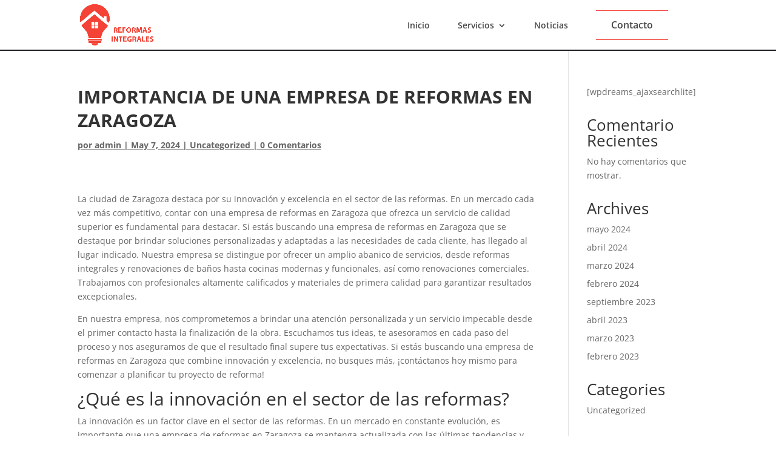

--- FILE ---
content_type: text/css
request_url: https://www.reformasprofesionaleszaragoza.com/wp-content/et-cache/910/et-core-unified-910.min.css?ver=1768855818
body_size: 146
content:
ul.et_mobile_menu{background:#1e1d23!important}.post-template-default.single.single-post header#main-header{background:#fff;border-bottom:2px solid #1e1d23}.post-template-default.single.single-post header#main-header li a{color:#484848}li.menu-item.menu-item-type-post_type.menu-item-object-page.menu-item-63{top:-16px;padding-top:0px;padding-bottom:0px!important;margin-top:0px;border-top:1px solid #f44336;border-bottom:1px solid #f44336;transition:.5s}li.menu-item.menu-item-type-post_type.menu-item-object-page.menu-item-63 a{font-size:16px;top:16px;padding-right:25px;padding-left:25px}header#main-header.et-fixed-header li.menu-item.menu-item-type-post_type.menu-item-object-page.menu-item-63{top:-10px}header#main-header.et-fixed-header li.menu-item.menu-item-type-post_type.menu-item-object-page.menu-item-63 a{top:10px;color:#484848!important}@keyframes fadeInRight-one{0%{transform:translateX(150px);opacity:0}100%{transform:translateX(0);opacity:1}}ul#top-menu li{transition:0.6s;opacity:0;list-style:none;margin:0 10px;animation:fadeInRight-one 0.5s linear forwards}ul#top-menu a{transition:0.5s}ul#top-menu a:hover{transform:scale(1.2)}ul#top-menu li:nth-child(1){animation-delay:1.25s}ul#top-menu li:nth-child(2){animation-delay:1.35s}ul#top-menu li:nth-child(3){animation-delay:1.5s}ul#top-menu li:nth-child(4){animation-delay:1.75s}